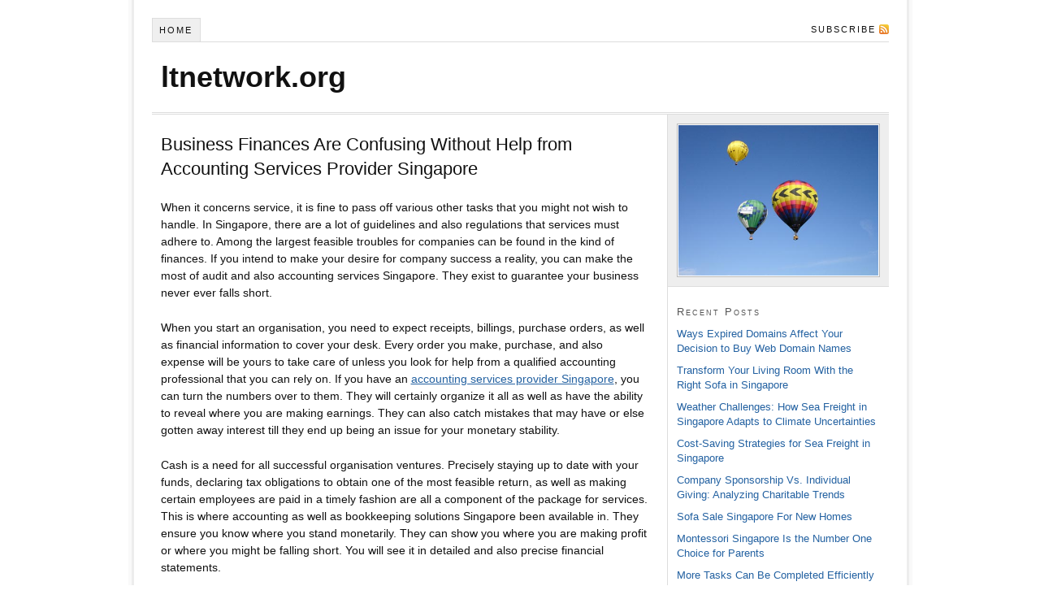

--- FILE ---
content_type: text/html; charset=UTF-8
request_url: https://www.ltnetwork.org/business-finances-are-confusing-without-help-from-accounting-services-provider-singapore/
body_size: 34198
content:
<!DOCTYPE html PUBLIC "-//W3C//DTD XHTML 1.0 Strict//EN" "http://www.w3.org/TR/xhtml1/DTD/xhtml1-strict.dtd">
<html xmlns="http://www.w3.org/1999/xhtml" dir="ltr" lang="en-US" prefix="og: https://ogp.me/ns#">
<head profile="http://gmpg.org/xfn/11">
<meta http-equiv="Content-Type" content="text/html; charset=UTF-8" />

<meta name="robots" content="noodp, noydir" />
<meta name="description" content="When it concerns service, it is fine to pass off various other tasks that you might not wish to handle. In Singapore, there are a lot of guidelines and also regulations that services must adhere to. Among the largest feasible [&hellip;]" />
<link rel="stylesheet" href="https://www.ltnetwork.org/wp-content/themes/default/style.css?110913-223512" type="text/css" media="screen, projection" />
<link rel="stylesheet" href="https://www.ltnetwork.org/wp-content/themes/default/custom/layout.css?052822-200217" type="text/css" media="screen, projection" />
<!--[if lte IE 8]><link rel="stylesheet" href="https://www.ltnetwork.org/wp-content/themes/default/lib/css/ie.css?110913-223407" type="text/css" media="screen, projection" /><![endif]-->
<link rel="stylesheet" href="https://www.ltnetwork.org/wp-content/themes/default/custom/custom.css?110913-223315" type="text/css" media="screen, projection" />
<link rel="canonical" href="https://www.ltnetwork.org/business-finances-are-confusing-without-help-from-accounting-services-provider-singapore/" />
<link rel="alternate" type="application/rss+xml" title="ltnetwork.org RSS Feed" href="https://www.ltnetwork.org/feed/" />
<link rel="pingback" href="https://www.ltnetwork.org/xmlrpc.php" />
<link rel="EditURI" type="application/rsd+xml" title="RSD" href="https://www.ltnetwork.org/xmlrpc.php?rsd" />
<link rel="wlwmanifest" type="application/wlwmanifest+xml" href="https://www.ltnetwork.org/wp-includes/wlwmanifest.xml" />

		<!-- All in One SEO 4.6.2 - aioseo.com -->
		<title>Business Finances Are Confusing Without Help from Accounting Services Provider Singapore - ltnetwork.org</title>
		<meta name="description" content="When it concerns service, it is fine to pass off various other tasks that you might not wish to handle. In Singapore, there are a lot of guidelines and also regulations that services must adhere to. Among the largest feasible troubles for companies can be found in the kind of finances. If you intend to" />
		<meta name="robots" content="max-image-preview:large" />
		<link rel="canonical" href="https://www.ltnetwork.org/business-finances-are-confusing-without-help-from-accounting-services-provider-singapore/" />
		<meta name="generator" content="All in One SEO (AIOSEO) 4.6.2" />
		<meta property="og:locale" content="en_US" />
		<meta property="og:site_name" content="ltnetwork.org -" />
		<meta property="og:type" content="article" />
		<meta property="og:title" content="Business Finances Are Confusing Without Help from Accounting Services Provider Singapore - ltnetwork.org" />
		<meta property="og:description" content="When it concerns service, it is fine to pass off various other tasks that you might not wish to handle. In Singapore, there are a lot of guidelines and also regulations that services must adhere to. Among the largest feasible troubles for companies can be found in the kind of finances. If you intend to" />
		<meta property="og:url" content="https://www.ltnetwork.org/business-finances-are-confusing-without-help-from-accounting-services-provider-singapore/" />
		<meta property="article:published_time" content="2020-01-21T08:49:09+00:00" />
		<meta property="article:modified_time" content="2020-01-21T08:49:09+00:00" />
		<meta name="twitter:card" content="summary" />
		<meta name="twitter:title" content="Business Finances Are Confusing Without Help from Accounting Services Provider Singapore - ltnetwork.org" />
		<meta name="twitter:description" content="When it concerns service, it is fine to pass off various other tasks that you might not wish to handle. In Singapore, there are a lot of guidelines and also regulations that services must adhere to. Among the largest feasible troubles for companies can be found in the kind of finances. If you intend to" />
		<script type="application/ld+json" class="aioseo-schema">
			{"@context":"https:\/\/schema.org","@graph":[{"@type":"BlogPosting","@id":"https:\/\/www.ltnetwork.org\/business-finances-are-confusing-without-help-from-accounting-services-provider-singapore\/#blogposting","name":"Business Finances Are Confusing Without Help from Accounting Services Provider Singapore - ltnetwork.org","headline":"Business Finances Are Confusing Without Help from Accounting Services Provider Singapore","author":{"@id":"https:\/\/www.ltnetwork.org\/author\/adminhcl\/#author"},"publisher":{"@id":"https:\/\/www.ltnetwork.org\/#organization"},"datePublished":"2020-01-21T04:49:09-04:00","dateModified":"2020-01-21T04:49:09-04:00","inLanguage":"en-US","mainEntityOfPage":{"@id":"https:\/\/www.ltnetwork.org\/business-finances-are-confusing-without-help-from-accounting-services-provider-singapore\/#webpage"},"isPartOf":{"@id":"https:\/\/www.ltnetwork.org\/business-finances-are-confusing-without-help-from-accounting-services-provider-singapore\/#webpage"},"articleSection":"Uncategorized"},{"@type":"BreadcrumbList","@id":"https:\/\/www.ltnetwork.org\/business-finances-are-confusing-without-help-from-accounting-services-provider-singapore\/#breadcrumblist","itemListElement":[{"@type":"ListItem","@id":"https:\/\/www.ltnetwork.org\/#listItem","position":1,"name":"Home","item":"https:\/\/www.ltnetwork.org\/","nextItem":"https:\/\/www.ltnetwork.org\/business-finances-are-confusing-without-help-from-accounting-services-provider-singapore\/#listItem"},{"@type":"ListItem","@id":"https:\/\/www.ltnetwork.org\/business-finances-are-confusing-without-help-from-accounting-services-provider-singapore\/#listItem","position":2,"name":"Business Finances Are Confusing Without Help from Accounting Services Provider Singapore","previousItem":"https:\/\/www.ltnetwork.org\/#listItem"}]},{"@type":"Organization","@id":"https:\/\/www.ltnetwork.org\/#organization","name":"ltnetwork.org","url":"https:\/\/www.ltnetwork.org\/"},{"@type":"Person","@id":"https:\/\/www.ltnetwork.org\/author\/adminhcl\/#author","url":"https:\/\/www.ltnetwork.org\/author\/adminhcl\/","name":"adminhcl"},{"@type":"WebPage","@id":"https:\/\/www.ltnetwork.org\/business-finances-are-confusing-without-help-from-accounting-services-provider-singapore\/#webpage","url":"https:\/\/www.ltnetwork.org\/business-finances-are-confusing-without-help-from-accounting-services-provider-singapore\/","name":"Business Finances Are Confusing Without Help from Accounting Services Provider Singapore - ltnetwork.org","description":"When it concerns service, it is fine to pass off various other tasks that you might not wish to handle. In Singapore, there are a lot of guidelines and also regulations that services must adhere to. Among the largest feasible troubles for companies can be found in the kind of finances. If you intend to","inLanguage":"en-US","isPartOf":{"@id":"https:\/\/www.ltnetwork.org\/#website"},"breadcrumb":{"@id":"https:\/\/www.ltnetwork.org\/business-finances-are-confusing-without-help-from-accounting-services-provider-singapore\/#breadcrumblist"},"author":{"@id":"https:\/\/www.ltnetwork.org\/author\/adminhcl\/#author"},"creator":{"@id":"https:\/\/www.ltnetwork.org\/author\/adminhcl\/#author"},"datePublished":"2020-01-21T04:49:09-04:00","dateModified":"2020-01-21T04:49:09-04:00"},{"@type":"WebSite","@id":"https:\/\/www.ltnetwork.org\/#website","url":"https:\/\/www.ltnetwork.org\/","name":"ltnetwork.org","inLanguage":"en-US","publisher":{"@id":"https:\/\/www.ltnetwork.org\/#organization"}}]}
		</script>
		<!-- All in One SEO -->

<script type="text/javascript">
/* <![CDATA[ */
window._wpemojiSettings = {"baseUrl":"https:\/\/s.w.org\/images\/core\/emoji\/15.0.3\/72x72\/","ext":".png","svgUrl":"https:\/\/s.w.org\/images\/core\/emoji\/15.0.3\/svg\/","svgExt":".svg","source":{"concatemoji":"https:\/\/www.ltnetwork.org\/wp-includes\/js\/wp-emoji-release.min.js?ver=86d16c1c256134e52818b560a4f39b4e"}};
/*! This file is auto-generated */
!function(i,n){var o,s,e;function c(e){try{var t={supportTests:e,timestamp:(new Date).valueOf()};sessionStorage.setItem(o,JSON.stringify(t))}catch(e){}}function p(e,t,n){e.clearRect(0,0,e.canvas.width,e.canvas.height),e.fillText(t,0,0);var t=new Uint32Array(e.getImageData(0,0,e.canvas.width,e.canvas.height).data),r=(e.clearRect(0,0,e.canvas.width,e.canvas.height),e.fillText(n,0,0),new Uint32Array(e.getImageData(0,0,e.canvas.width,e.canvas.height).data));return t.every(function(e,t){return e===r[t]})}function u(e,t,n){switch(t){case"flag":return n(e,"\ud83c\udff3\ufe0f\u200d\u26a7\ufe0f","\ud83c\udff3\ufe0f\u200b\u26a7\ufe0f")?!1:!n(e,"\ud83c\uddfa\ud83c\uddf3","\ud83c\uddfa\u200b\ud83c\uddf3")&&!n(e,"\ud83c\udff4\udb40\udc67\udb40\udc62\udb40\udc65\udb40\udc6e\udb40\udc67\udb40\udc7f","\ud83c\udff4\u200b\udb40\udc67\u200b\udb40\udc62\u200b\udb40\udc65\u200b\udb40\udc6e\u200b\udb40\udc67\u200b\udb40\udc7f");case"emoji":return!n(e,"\ud83d\udc26\u200d\u2b1b","\ud83d\udc26\u200b\u2b1b")}return!1}function f(e,t,n){var r="undefined"!=typeof WorkerGlobalScope&&self instanceof WorkerGlobalScope?new OffscreenCanvas(300,150):i.createElement("canvas"),a=r.getContext("2d",{willReadFrequently:!0}),o=(a.textBaseline="top",a.font="600 32px Arial",{});return e.forEach(function(e){o[e]=t(a,e,n)}),o}function t(e){var t=i.createElement("script");t.src=e,t.defer=!0,i.head.appendChild(t)}"undefined"!=typeof Promise&&(o="wpEmojiSettingsSupports",s=["flag","emoji"],n.supports={everything:!0,everythingExceptFlag:!0},e=new Promise(function(e){i.addEventListener("DOMContentLoaded",e,{once:!0})}),new Promise(function(t){var n=function(){try{var e=JSON.parse(sessionStorage.getItem(o));if("object"==typeof e&&"number"==typeof e.timestamp&&(new Date).valueOf()<e.timestamp+604800&&"object"==typeof e.supportTests)return e.supportTests}catch(e){}return null}();if(!n){if("undefined"!=typeof Worker&&"undefined"!=typeof OffscreenCanvas&&"undefined"!=typeof URL&&URL.createObjectURL&&"undefined"!=typeof Blob)try{var e="postMessage("+f.toString()+"("+[JSON.stringify(s),u.toString(),p.toString()].join(",")+"));",r=new Blob([e],{type:"text/javascript"}),a=new Worker(URL.createObjectURL(r),{name:"wpTestEmojiSupports"});return void(a.onmessage=function(e){c(n=e.data),a.terminate(),t(n)})}catch(e){}c(n=f(s,u,p))}t(n)}).then(function(e){for(var t in e)n.supports[t]=e[t],n.supports.everything=n.supports.everything&&n.supports[t],"flag"!==t&&(n.supports.everythingExceptFlag=n.supports.everythingExceptFlag&&n.supports[t]);n.supports.everythingExceptFlag=n.supports.everythingExceptFlag&&!n.supports.flag,n.DOMReady=!1,n.readyCallback=function(){n.DOMReady=!0}}).then(function(){return e}).then(function(){var e;n.supports.everything||(n.readyCallback(),(e=n.source||{}).concatemoji?t(e.concatemoji):e.wpemoji&&e.twemoji&&(t(e.twemoji),t(e.wpemoji)))}))}((window,document),window._wpemojiSettings);
/* ]]> */
</script>
<link rel='stylesheet' id='yarppRelatedCss-css' href='https://www.ltnetwork.org/wp-content/plugins/yet-another-related-posts-plugin/style/related.css?ver=5.30.10' type='text/css' media='all' />
<style id='wp-emoji-styles-inline-css' type='text/css'>

	img.wp-smiley, img.emoji {
		display: inline !important;
		border: none !important;
		box-shadow: none !important;
		height: 1em !important;
		width: 1em !important;
		margin: 0 0.07em !important;
		vertical-align: -0.1em !important;
		background: none !important;
		padding: 0 !important;
	}
</style>
<link rel='stylesheet' id='wp-block-library-css' href='https://www.ltnetwork.org/wp-includes/css/dist/block-library/style.min.css?ver=86d16c1c256134e52818b560a4f39b4e' type='text/css' media='all' />
<style id='classic-theme-styles-inline-css' type='text/css'>
/*! This file is auto-generated */
.wp-block-button__link{color:#fff;background-color:#32373c;border-radius:9999px;box-shadow:none;text-decoration:none;padding:calc(.667em + 2px) calc(1.333em + 2px);font-size:1.125em}.wp-block-file__button{background:#32373c;color:#fff;text-decoration:none}
</style>
<style id='global-styles-inline-css' type='text/css'>
body{--wp--preset--color--black: #000000;--wp--preset--color--cyan-bluish-gray: #abb8c3;--wp--preset--color--white: #ffffff;--wp--preset--color--pale-pink: #f78da7;--wp--preset--color--vivid-red: #cf2e2e;--wp--preset--color--luminous-vivid-orange: #ff6900;--wp--preset--color--luminous-vivid-amber: #fcb900;--wp--preset--color--light-green-cyan: #7bdcb5;--wp--preset--color--vivid-green-cyan: #00d084;--wp--preset--color--pale-cyan-blue: #8ed1fc;--wp--preset--color--vivid-cyan-blue: #0693e3;--wp--preset--color--vivid-purple: #9b51e0;--wp--preset--gradient--vivid-cyan-blue-to-vivid-purple: linear-gradient(135deg,rgba(6,147,227,1) 0%,rgb(155,81,224) 100%);--wp--preset--gradient--light-green-cyan-to-vivid-green-cyan: linear-gradient(135deg,rgb(122,220,180) 0%,rgb(0,208,130) 100%);--wp--preset--gradient--luminous-vivid-amber-to-luminous-vivid-orange: linear-gradient(135deg,rgba(252,185,0,1) 0%,rgba(255,105,0,1) 100%);--wp--preset--gradient--luminous-vivid-orange-to-vivid-red: linear-gradient(135deg,rgba(255,105,0,1) 0%,rgb(207,46,46) 100%);--wp--preset--gradient--very-light-gray-to-cyan-bluish-gray: linear-gradient(135deg,rgb(238,238,238) 0%,rgb(169,184,195) 100%);--wp--preset--gradient--cool-to-warm-spectrum: linear-gradient(135deg,rgb(74,234,220) 0%,rgb(151,120,209) 20%,rgb(207,42,186) 40%,rgb(238,44,130) 60%,rgb(251,105,98) 80%,rgb(254,248,76) 100%);--wp--preset--gradient--blush-light-purple: linear-gradient(135deg,rgb(255,206,236) 0%,rgb(152,150,240) 100%);--wp--preset--gradient--blush-bordeaux: linear-gradient(135deg,rgb(254,205,165) 0%,rgb(254,45,45) 50%,rgb(107,0,62) 100%);--wp--preset--gradient--luminous-dusk: linear-gradient(135deg,rgb(255,203,112) 0%,rgb(199,81,192) 50%,rgb(65,88,208) 100%);--wp--preset--gradient--pale-ocean: linear-gradient(135deg,rgb(255,245,203) 0%,rgb(182,227,212) 50%,rgb(51,167,181) 100%);--wp--preset--gradient--electric-grass: linear-gradient(135deg,rgb(202,248,128) 0%,rgb(113,206,126) 100%);--wp--preset--gradient--midnight: linear-gradient(135deg,rgb(2,3,129) 0%,rgb(40,116,252) 100%);--wp--preset--font-size--small: 13px;--wp--preset--font-size--medium: 20px;--wp--preset--font-size--large: 36px;--wp--preset--font-size--x-large: 42px;--wp--preset--spacing--20: 0.44rem;--wp--preset--spacing--30: 0.67rem;--wp--preset--spacing--40: 1rem;--wp--preset--spacing--50: 1.5rem;--wp--preset--spacing--60: 2.25rem;--wp--preset--spacing--70: 3.38rem;--wp--preset--spacing--80: 5.06rem;--wp--preset--shadow--natural: 6px 6px 9px rgba(0, 0, 0, 0.2);--wp--preset--shadow--deep: 12px 12px 50px rgba(0, 0, 0, 0.4);--wp--preset--shadow--sharp: 6px 6px 0px rgba(0, 0, 0, 0.2);--wp--preset--shadow--outlined: 6px 6px 0px -3px rgba(255, 255, 255, 1), 6px 6px rgba(0, 0, 0, 1);--wp--preset--shadow--crisp: 6px 6px 0px rgba(0, 0, 0, 1);}:where(.is-layout-flex){gap: 0.5em;}:where(.is-layout-grid){gap: 0.5em;}body .is-layout-flex{display: flex;}body .is-layout-flex{flex-wrap: wrap;align-items: center;}body .is-layout-flex > *{margin: 0;}body .is-layout-grid{display: grid;}body .is-layout-grid > *{margin: 0;}:where(.wp-block-columns.is-layout-flex){gap: 2em;}:where(.wp-block-columns.is-layout-grid){gap: 2em;}:where(.wp-block-post-template.is-layout-flex){gap: 1.25em;}:where(.wp-block-post-template.is-layout-grid){gap: 1.25em;}.has-black-color{color: var(--wp--preset--color--black) !important;}.has-cyan-bluish-gray-color{color: var(--wp--preset--color--cyan-bluish-gray) !important;}.has-white-color{color: var(--wp--preset--color--white) !important;}.has-pale-pink-color{color: var(--wp--preset--color--pale-pink) !important;}.has-vivid-red-color{color: var(--wp--preset--color--vivid-red) !important;}.has-luminous-vivid-orange-color{color: var(--wp--preset--color--luminous-vivid-orange) !important;}.has-luminous-vivid-amber-color{color: var(--wp--preset--color--luminous-vivid-amber) !important;}.has-light-green-cyan-color{color: var(--wp--preset--color--light-green-cyan) !important;}.has-vivid-green-cyan-color{color: var(--wp--preset--color--vivid-green-cyan) !important;}.has-pale-cyan-blue-color{color: var(--wp--preset--color--pale-cyan-blue) !important;}.has-vivid-cyan-blue-color{color: var(--wp--preset--color--vivid-cyan-blue) !important;}.has-vivid-purple-color{color: var(--wp--preset--color--vivid-purple) !important;}.has-black-background-color{background-color: var(--wp--preset--color--black) !important;}.has-cyan-bluish-gray-background-color{background-color: var(--wp--preset--color--cyan-bluish-gray) !important;}.has-white-background-color{background-color: var(--wp--preset--color--white) !important;}.has-pale-pink-background-color{background-color: var(--wp--preset--color--pale-pink) !important;}.has-vivid-red-background-color{background-color: var(--wp--preset--color--vivid-red) !important;}.has-luminous-vivid-orange-background-color{background-color: var(--wp--preset--color--luminous-vivid-orange) !important;}.has-luminous-vivid-amber-background-color{background-color: var(--wp--preset--color--luminous-vivid-amber) !important;}.has-light-green-cyan-background-color{background-color: var(--wp--preset--color--light-green-cyan) !important;}.has-vivid-green-cyan-background-color{background-color: var(--wp--preset--color--vivid-green-cyan) !important;}.has-pale-cyan-blue-background-color{background-color: var(--wp--preset--color--pale-cyan-blue) !important;}.has-vivid-cyan-blue-background-color{background-color: var(--wp--preset--color--vivid-cyan-blue) !important;}.has-vivid-purple-background-color{background-color: var(--wp--preset--color--vivid-purple) !important;}.has-black-border-color{border-color: var(--wp--preset--color--black) !important;}.has-cyan-bluish-gray-border-color{border-color: var(--wp--preset--color--cyan-bluish-gray) !important;}.has-white-border-color{border-color: var(--wp--preset--color--white) !important;}.has-pale-pink-border-color{border-color: var(--wp--preset--color--pale-pink) !important;}.has-vivid-red-border-color{border-color: var(--wp--preset--color--vivid-red) !important;}.has-luminous-vivid-orange-border-color{border-color: var(--wp--preset--color--luminous-vivid-orange) !important;}.has-luminous-vivid-amber-border-color{border-color: var(--wp--preset--color--luminous-vivid-amber) !important;}.has-light-green-cyan-border-color{border-color: var(--wp--preset--color--light-green-cyan) !important;}.has-vivid-green-cyan-border-color{border-color: var(--wp--preset--color--vivid-green-cyan) !important;}.has-pale-cyan-blue-border-color{border-color: var(--wp--preset--color--pale-cyan-blue) !important;}.has-vivid-cyan-blue-border-color{border-color: var(--wp--preset--color--vivid-cyan-blue) !important;}.has-vivid-purple-border-color{border-color: var(--wp--preset--color--vivid-purple) !important;}.has-vivid-cyan-blue-to-vivid-purple-gradient-background{background: var(--wp--preset--gradient--vivid-cyan-blue-to-vivid-purple) !important;}.has-light-green-cyan-to-vivid-green-cyan-gradient-background{background: var(--wp--preset--gradient--light-green-cyan-to-vivid-green-cyan) !important;}.has-luminous-vivid-amber-to-luminous-vivid-orange-gradient-background{background: var(--wp--preset--gradient--luminous-vivid-amber-to-luminous-vivid-orange) !important;}.has-luminous-vivid-orange-to-vivid-red-gradient-background{background: var(--wp--preset--gradient--luminous-vivid-orange-to-vivid-red) !important;}.has-very-light-gray-to-cyan-bluish-gray-gradient-background{background: var(--wp--preset--gradient--very-light-gray-to-cyan-bluish-gray) !important;}.has-cool-to-warm-spectrum-gradient-background{background: var(--wp--preset--gradient--cool-to-warm-spectrum) !important;}.has-blush-light-purple-gradient-background{background: var(--wp--preset--gradient--blush-light-purple) !important;}.has-blush-bordeaux-gradient-background{background: var(--wp--preset--gradient--blush-bordeaux) !important;}.has-luminous-dusk-gradient-background{background: var(--wp--preset--gradient--luminous-dusk) !important;}.has-pale-ocean-gradient-background{background: var(--wp--preset--gradient--pale-ocean) !important;}.has-electric-grass-gradient-background{background: var(--wp--preset--gradient--electric-grass) !important;}.has-midnight-gradient-background{background: var(--wp--preset--gradient--midnight) !important;}.has-small-font-size{font-size: var(--wp--preset--font-size--small) !important;}.has-medium-font-size{font-size: var(--wp--preset--font-size--medium) !important;}.has-large-font-size{font-size: var(--wp--preset--font-size--large) !important;}.has-x-large-font-size{font-size: var(--wp--preset--font-size--x-large) !important;}
.wp-block-navigation a:where(:not(.wp-element-button)){color: inherit;}
:where(.wp-block-post-template.is-layout-flex){gap: 1.25em;}:where(.wp-block-post-template.is-layout-grid){gap: 1.25em;}
:where(.wp-block-columns.is-layout-flex){gap: 2em;}:where(.wp-block-columns.is-layout-grid){gap: 2em;}
.wp-block-pullquote{font-size: 1.5em;line-height: 1.6;}
</style>
<link rel="https://api.w.org/" href="https://www.ltnetwork.org/wp-json/" /><link rel="alternate" type="application/json" href="https://www.ltnetwork.org/wp-json/wp/v2/posts/66" /><link rel="alternate" type="application/json+oembed" href="https://www.ltnetwork.org/wp-json/oembed/1.0/embed?url=https%3A%2F%2Fwww.ltnetwork.org%2Fbusiness-finances-are-confusing-without-help-from-accounting-services-provider-singapore%2F" />
<link rel="alternate" type="text/xml+oembed" href="https://www.ltnetwork.org/wp-json/oembed/1.0/embed?url=https%3A%2F%2Fwww.ltnetwork.org%2Fbusiness-finances-are-confusing-without-help-from-accounting-services-provider-singapore%2F&#038;format=xml" />
</head>
<body class="custom">
<div id="container">
<div id="page">
<ul class="menu">
<li class="tab tab-home"><a href="https://www.ltnetwork.org">Home</a></li>
<li class="rss"><a href="https://www.ltnetwork.org/feed/" title="ltnetwork.org RSS Feed">Subscribe</a></li>
</ul>
	<div id="header">
		<p id="logo"><a href="https://www.ltnetwork.org">ltnetwork.org</a></p>
	</div>
	<div id="content_box">
		<div id="content" class="hfeed">

			<div class="post_box top post-66 post type-post status-publish format-standard hentry category-uncategorized" id="post-66">
				<div class="headline_area">
					<h1 class="entry-title">Business Finances Are Confusing Without Help from Accounting Services Provider Singapore</h1>
				</div>
				<div class="format_text entry-content">
<p>When it concerns service, it is fine to pass off various other tasks that you might not wish to handle. In Singapore, there are a lot of guidelines and also regulations that services must adhere to. Among the largest feasible troubles for companies can be found in the kind of finances. If you intend to make your desire for company success a reality, you can make the most of audit and also accounting services Singapore. They exist to guarantee your business never ever falls short.</p>
<p>When you start an organisation, you need to expect receipts, billings, purchase orders, as well as financial information to cover your desk. Every order you make, purchase, and also expense will be yours to take care of unless you look for help from a qualified accounting professional that you can rely on. If you have an <a href="https://www.anccorp.com.sg/accounting-services/">accounting services provider Singapore</a>, you can turn the numbers over to them. They will certainly organize it all as well as have the ability to reveal where you are making earnings. They can also catch mistakes that may have or else gotten away interest till they end up being an issue for your monetary stability.</p>
<p>Cash is a need for all successful organisation ventures. Precisely staying up to date with your funds, declaring tax obligations to obtain one of the most feasible return, as well as making certain employees are paid in a timely fashion are all a component of the package for services. This is where accounting as well as bookkeeping solutions Singapore been available in. They ensure you know where you stand monetarily. They can show you where you are making profit or where you might be falling short. You will see it in detailed and also precise financial statements.</p>
<p>Singapore is known for having rigorous service regulations. A accounting services provider Singapore will certainly see to it that you satisfy those policies. With their aid, bookkeeping tasks for both administration as well as statutory objectives will be managed. XBRL financial declarations and also GST kinds will be something you do not have to worry about. You will just understand that your company is in complete compliance with all guidelines. This alone will eliminate some of the stress and anxiety from you, which will make it much easier for you to focus on various other things within your business.</p>
<p>We reside in a globe where money is necessary for us to advance. Your business depends on it too. In the business globe, a tiny mistake could indicate success or failing. It can likewise cause legal complications that may bring about you needing to close your doors. Oversights happen. A devoted company owner might be trying to manage funds and also have another thing come up. Something may slide previous them and also not make it right into guides. An accountant&#8217;s only job is to manage your funds as well as make certain they are. Why not take the assistance that is so easily offered?</p>
<p>Your service, whether freshly started or currently growing, deserves to have you concentrated on its success. It depends upon you offering the best that you can for it. By working with accounting as well as bookkeeping solutions Singapore, you will be free of dealing with finances and also able to focus exclusively on seeing what your business can come to be. You will find money that you may have missed, as well as you will have the ability to put that cash back into your company. As a final result, your business will certainly remain to be a success. It may expand beyond your assumptions.</p>
<p>There are nothing else locations on the planet where organisations can grow as quickly as they can in Singapore. It is a great location to be for businesses of all dimensions. However, you need to do your component. You have to adhere to particular regulations and also regulations if you want to remain in advance. A bookkeeping companies is an individual that understands all the policies. They understand what paperwork will concern your business. They aid you see to it that your business photo is clean by guaranteeing your accounting documents are 100% precise in all times. It is their job and they do it so that you can place much more initiative right into your own work. Are you prepared to see what they can do to assist you?</p>
<p>In company, you have to establish objectives as well as grab them. It can become the center of your world. Success does not come from company owner who relax as well as await opportunities. As a business person, you recognize what it takes to get to the following level. Would you want a straightforward miscalculation of your financial resources to be your company&#8217;s downfall? The majority of company owner will certainly claim no. A solitary missing out on receipt, or a forgotten expense might be ravaging to a local business that depends upon knowing every dollar they have readily available. It is why numerous wise entrepreneur work with a accounting services provider Singapore. It eliminates the danger of straightforward human mistake.</p>
<div class='yarpp yarpp-related yarpp-related-website yarpp-template-list'>
<!-- YARPP List -->
<p>Related posts:</p><ol>
<li><a href="https://www.ltnetwork.org/professional-industrial-cleaning-services-can-offer-deep-cleaning/" rel="bookmark" title="Professional Industrial Cleaning Services Can Offer Deep Cleaning">Professional Industrial Cleaning Services Can Offer Deep Cleaning</a>The task of a commercial cleaner is broad and also...</li>
<li><a href="https://www.ltnetwork.org/dont-let-human-error-stop-you-from-growing-your-business/" rel="bookmark" title="Don&#8217;t Let Human Error Stop You From Growing Your Business">Don&#8217;t Let Human Error Stop You From Growing Your Business</a>As an organisation, nobody wishes to start out with a...</li>
<li><a href="https://www.ltnetwork.org/office-rental-in-singapore-makes-finances-easier-for-everyone/" rel="bookmark" title="Office Rental In Singapore Makes Finances Easier For Everyone">Office Rental In Singapore Makes Finances Easier For Everyone</a>Trying to find your personal organisation location is a laborious....</li>
</ol>
</div>
				</div>
			</div>

			<div id="comments">
			</div>
					<div class="prev_next post_nav">
						<p class="previous">Previous post: <a href="https://www.ltnetwork.org/recording-wedding-videos-is-easy-in-a-rented-recording-studios/" rel="prev">Recording Wedding Videos Is Easy in a Rented Recording Studios</a></p>
						<p>Next post: <a href="https://www.ltnetwork.org/security-is-a-top-priority-for-an-electric-walkie-stacker/" rel="next">Security is a Top Priority for an Electric Walkie Stacker</a></p>
					</div>
		</div>

		<div id="sidebars">
			<div id="multimedia_box" class="image_box">
				<div id="image_box">
<img class="four_by_three" src="https://www.ltnetwork.org/wp-content/themes/default/custom/rotator/sample-1.jpg" alt="sample-1.jpg" />
				</div>
			</div>
			<div id="sidebar_1" class="sidebar">
				<ul class="sidebar_list">

		<li class="widget widget_recent_entries" id="recent-posts-3">
		<h3>Recent Posts</h3>
		<ul>
											<li>
					<a href="https://www.ltnetwork.org/ways-expired-domains-affect-your-decision-to-buy-web-domain-names/">Ways Expired Domains Affect Your Decision to Buy Web Domain Names</a>
									</li>
											<li>
					<a href="https://www.ltnetwork.org/transform-your-living-room-with-the-right-sofa-in-singapore/">Transform Your Living Room With the Right Sofa in Singapore</a>
									</li>
											<li>
					<a href="https://www.ltnetwork.org/weather-challenges-how-sea-freight-in-singapore-adapts-to-climate-uncertainties/">Weather Challenges: How Sea Freight in Singapore Adapts to Climate Uncertainties</a>
									</li>
											<li>
					<a href="https://www.ltnetwork.org/cost-saving-strategies-for-sea-freight-in-singapore/">Cost-Saving Strategies for Sea Freight in Singapore</a>
									</li>
											<li>
					<a href="https://www.ltnetwork.org/company-sponsorship-vs-individual-giving-analyzing-charitable-trends/">Company Sponsorship Vs. Individual Giving: Analyzing Charitable Trends</a>
									</li>
											<li>
					<a href="https://www.ltnetwork.org/sofa-sale-singapore-for-new-homes/">Sofa Sale Singapore For New Homes</a>
									</li>
											<li>
					<a href="https://www.ltnetwork.org/montessori-singapore-is-the-number-one-choice-for-parents/">Montessori Singapore Is the Number One Choice for Parents</a>
									</li>
											<li>
					<a href="https://www.ltnetwork.org/more-tasks-can-be-completed-efficiently-with-automated-guided-vehicle/">More Tasks Can Be Completed Efficiently With Automated Guided Vehicle</a>
									</li>
											<li>
					<a href="https://www.ltnetwork.org/home-activities-by-montessori-singapore-are-creative-for-kids/">Home Activities By Montessori Singapore Are Creative For Kids</a>
									</li>
											<li>
					<a href="https://www.ltnetwork.org/finding-an-auto-repair-workshop-in-singapore/">Finding an Auto Repair Workshop in Singapore</a>
									</li>
											<li>
					<a href="https://www.ltnetwork.org/businesses-benefit-from-fast-shipping-from-singapore-to-india/">Businesses Benefit From Fast Shipping From Singapore to India</a>
									</li>
											<li>
					<a href="https://www.ltnetwork.org/your-dream-dining-furniture-is-affordable-at-dining-table-singapore-sale/">Your Dream Dining Furniture is Affordable at Dining Table Singapore Sale</a>
									</li>
											<li>
					<a href="https://www.ltnetwork.org/keeping-our-internet-addiction-in-check-despite-the-global-pandemic/">Keeping Our Internet Addiction In Check Despite The Global Pandemic</a>
									</li>
											<li>
					<a href="https://www.ltnetwork.org/kids-who-love-dance-can-join-kids-ballet-singapore/">Kids Who Love Dance Can Join Kids Ballet Singapore</a>
									</li>
											<li>
					<a href="https://www.ltnetwork.org/professional-industrial-cleaning-services-can-offer-deep-cleaning/">Professional Industrial Cleaning Services Can Offer Deep Cleaning</a>
									</li>
											<li>
					<a href="https://www.ltnetwork.org/how-to-find-the-right-freight-forwarder/">How To Find The Right Freight Forwarder</a>
									</li>
											<li>
					<a href="https://www.ltnetwork.org/the-%e4%bb%99%e5%8f%b0%e3%81%ae%e6%95%99%e4%bc%9a-in-japan-can-help-ease-your-pain/">The 仙台の教会 In Japan Can Help Ease Your Pain</a>
									</li>
											<li>
					<a href="https://www.ltnetwork.org/you-are-in-control-with-an-endometriosis-specialist-singapore/">You Are In Control with an Endometriosis Specialist Singapore</a>
									</li>
											<li>
					<a href="https://www.ltnetwork.org/the-best-movie-theater-is-your-homes-hi-end-speakers/">The Best Movie Theater is Your Home&#8217;s Hi End Speakers</a>
									</li>
											<li>
					<a href="https://www.ltnetwork.org/security-is-a-top-priority-for-an-electric-walkie-stacker/">Security is a Top Priority for an Electric Walkie Stacker</a>
									</li>
					</ul>

		</li>				</ul>
			</div>
		</div>
	</div>
	<div id="footer">
<script type="text/javascript" src="https://www.ltnetwork.org/wp-includes/js/comment-reply.min.js?ver=86d16c1c256134e52818b560a4f39b4e" id="comment-reply-js" async="async" data-wp-strategy="async"></script>
	</div>
</div>
</div>
<!--[if lte IE 8]>
<div id="ie_clear"></div>
<![endif]-->
</body>
</html>